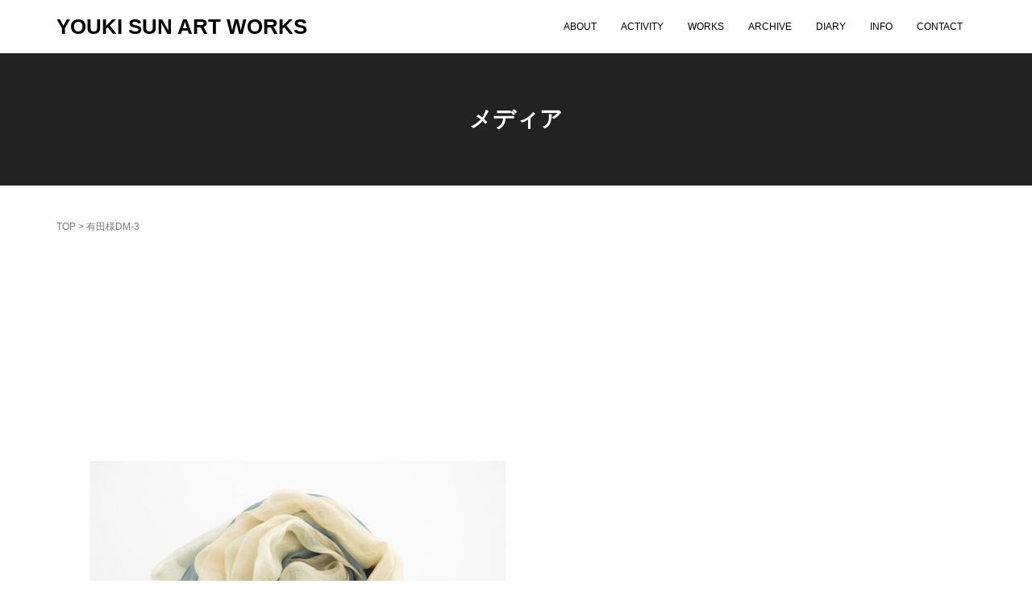

--- FILE ---
content_type: text/html; charset=UTF-8
request_url: https://yuki-arita.com/info/link/%E6%9C%89%E7%94%B0%E6%A7%98dm-3-2
body_size: 3752
content:
<!DOCTYPE html>
<html lang="ja"
	prefix="og: https://ogp.me/ns#" >
<head prefix="og: http://ogp.me/ns# fb: http://ogp.me/ns/fb# article: http://ogp.me/ns/article#">
	<meta charset="UTF-8">
	<meta name="viewport" content="width=device-width, initial-scale=1.0, maximum-scale=1.0, user-scalable=0" />
	<link rel="pingback" href="https://yuki-arita.com/web/xmlrpc.php" />
	<!--[if lt IE 9]>
	<script src="https://yuki-arita.com/web/wp-content/themes/habakiri/js/html5shiv.min.js"></script>
	<![endif]-->
	<title>有田様DM-3 &#8211; YOUKI SUN ART WORKS</title>
<link rel='dns-prefetch' href='//s.w.org' />
<link rel='stylesheet' id='colorbox-theme1-css'  href='https://yuki-arita.com/web/wp-content/plugins/jquery-colorbox/themes/theme1/colorbox.css?ver=4.6.2' type='text/css' media='screen' />
<link rel='stylesheet' id='wp-block-library-css'  href='https://yuki-arita.com/web/wp-includes/css/dist/block-library/style.min.css?ver=1286b30e7286f354a5d8d918a1aa9dae' type='text/css' media='all' />
<link rel='stylesheet' id='habakiri-assets-css'  href='https://yuki-arita.com/web/wp-content/themes/habakiri/css/assets.min.css?ver=2.5.2' type='text/css' media='all' />
<link rel='stylesheet' id='habakiri-css'  href='https://yuki-arita.com/web/wp-content/themes/habakiri/style.min.css?ver=20190328111708' type='text/css' media='all' />
<script type='text/javascript' src='https://yuki-arita.com/web/wp-includes/js/jquery/jquery.min.js?ver=3.5.1' id='jquery-core-js'></script>
<script type='text/javascript' src='https://yuki-arita.com/web/wp-includes/js/jquery/jquery-migrate.min.js?ver=3.3.2' id='jquery-migrate-js'></script>
<script type='text/javascript' id='colorbox-js-extra'>
/* <![CDATA[ */
var jQueryColorboxSettingsArray = {"jQueryColorboxVersion":"4.6.2","colorboxInline":"false","colorboxIframe":"false","colorboxGroupId":"","colorboxTitle":"","colorboxWidth":"false","colorboxHeight":"false","colorboxMaxWidth":"false","colorboxMaxHeight":"false","colorboxSlideshow":"false","colorboxSlideshowAuto":"false","colorboxScalePhotos":"false","colorboxPreloading":"false","colorboxOverlayClose":"false","colorboxLoop":"true","colorboxEscKey":"true","colorboxArrowKey":"true","colorboxScrolling":"true","colorboxOpacity":"0.85","colorboxTransition":"elastic","colorboxSpeed":"350","colorboxSlideshowSpeed":"2500","colorboxClose":"close","colorboxNext":"next","colorboxPrevious":"previous","colorboxSlideshowStart":"start slideshow","colorboxSlideshowStop":"stop slideshow","colorboxCurrent":"{current} of {total} images","colorboxXhrError":"This content failed to load.","colorboxImgError":"This image failed to load.","colorboxImageMaxWidth":"false","colorboxImageMaxHeight":"false","colorboxImageHeight":"false","colorboxImageWidth":"false","colorboxLinkHeight":"false","colorboxLinkWidth":"false","colorboxInitialHeight":"100","colorboxInitialWidth":"300","autoColorboxJavaScript":"","autoHideFlash":"","autoColorbox":"true","autoColorboxGalleries":"","addZoomOverlay":"","useGoogleJQuery":"","colorboxAddClassToLinks":""};
/* ]]> */
</script>
<script type='text/javascript' src='https://yuki-arita.com/web/wp-content/plugins/jquery-colorbox/js/jquery.colorbox-min.js?ver=1.4.33' id='colorbox-js'></script>
<script type='text/javascript' src='https://yuki-arita.com/web/wp-content/plugins/jquery-colorbox/js/jquery-colorbox-wrapper-min.js?ver=4.6.2' id='colorbox-wrapper-js'></script>
<link rel="https://api.w.org/" href="https://yuki-arita.com/wp-json/" /><link rel="alternate" type="application/json" href="https://yuki-arita.com/wp-json/wp/v2/media/737" /><link rel='shortlink' href='https://yuki-arita.com/?p=737' />
<link rel="alternate" type="application/json+oembed" href="https://yuki-arita.com/wp-json/oembed/1.0/embed?url=https%3A%2F%2Fyuki-arita.com%2Finfo%2Flink%2F%25e6%259c%2589%25e7%2594%25b0%25e6%25a7%2598dm-3-2" />
<link rel="alternate" type="text/xml+oembed" href="https://yuki-arita.com/wp-json/oembed/1.0/embed?url=https%3A%2F%2Fyuki-arita.com%2Finfo%2Flink%2F%25e6%259c%2589%25e7%2594%25b0%25e6%25a7%2598dm-3-2&#038;format=xml" />
<!-- Global site tag (gtag.js) - Google Analytics -->
		<script async src="https://www.googletagmanager.com/gtag/js?id=UA-6861353-27"></script>
		<script>
		  window.dataLayer = window.dataLayer || [];
		  function gtag(){dataLayer.push(arguments);}
		  gtag('js', new Date());

		  gtag('config', 'UA-6861353-27');
		</script>		<style>
		/* Safari 6.1+ (10.0 is the latest version of Safari at this time) */
		@media (max-width: 991px) and (min-color-index: 0) and (-webkit-min-device-pixel-ratio: 0) { @media () {
			display: block !important;
			.header__col {
				width: 100%;
			}
		}}
		</style>
		<style>a{color:#337ab7}a:focus,a:active,a:hover{color:#23527c}.site-branding a{color:#000}.responsive-nav a{color:#000;font-size:12px}.responsive-nav a small{color:#777;font-size:10px}.responsive-nav a:hover small,.responsive-nav a:active small,.responsive-nav .current-menu-item small,.responsive-nav .current-menu-ancestor small,.responsive-nav .current-menu-parent small,.responsive-nav .current_page_item small,.responsive-nav .current_page_parent small{color:#777}.responsive-nav .menu>.menu-item>a,.header--transparency.header--fixed--is_scrolled .responsive-nav .menu>.menu-item>a{background-color:transparent;padding:23px 15px}.responsive-nav .menu>.menu-item>a:hover,.responsive-nav .menu>.menu-item>a:active,.responsive-nav .menu>.current-menu-item>a,.responsive-nav .menu>.current-menu-ancestor>a,.responsive-nav .menu>.current-menu-parent>a,.responsive-nav .menu>.current_page_item>a,.responsive-nav .menu>.current_page_parent>a,.header--transparency.header--fixed--is_scrolled .responsive-nav .menu>.menu-item>a:hover,.header--transparency.header--fixed--is_scrolled .responsive-nav .menu>.menu-item>a:active,.header--transparency.header--fixed--is_scrolled .responsive-nav .menu>.current-menu-item>a,.header--transparency.header--fixed--is_scrolled .responsive-nav .menu>.current-menu-ancestor>a,.header--transparency.header--fixed--is_scrolled .responsive-nav .menu>.current-menu-parent>a,.header--transparency.header--fixed--is_scrolled .responsive-nav .menu>.current_page_item>a,.header--transparency.header--fixed--is_scrolled .responsive-nav .menu>.current_page_parent>a{background-color:transparent;color:#337ab7}.responsive-nav .sub-menu a{background-color:#000;color:#777}.responsive-nav .sub-menu a:hover,.responsive-nav .sub-menu a:active,.responsive-nav .sub-menu .current-menu-item a,.responsive-nav .sub-menu .current-menu-ancestor a,.responsive-nav .sub-menu .current-menu-parent a,.responsive-nav .sub-menu .current_page_item a,.responsive-nav .sub-menu .current_page_parent a{background-color:#191919;color:#337ab7}.off-canvas-nav{font-size:12px}.responsive-nav,.header--transparency.header--fixed--is_scrolled .responsive-nav{background-color:transparent}#responsive-btn{background-color:transparent;border-color:#eee;color:#000}#responsive-btn:hover{background-color:#f5f5f5;border-color:#eee;color:#000}.habakiri-slider__transparent-layer{background-color:rgba( 0,0,0, 0.1 )}.page-header{background-color:#222;color:#fff}.pagination>li>a{color:#337ab7}.pagination>li>span{background-color:#337ab7;border-color:#337ab7}.pagination>li>a:focus,.pagination>li>a:hover,.pagination>li>span:focus,.pagination>li>span:hover{color:#23527c}.header{background-color:#fff}.header--transparency.header--fixed--is_scrolled{background-color:#fff !important}.footer{background-color:#111113}.footer-widget-area a{color:#777}.footer-widget-area,.footer-widget-area .widget_calendar #wp-calendar caption{color:#555}.footer-widget-area .widget_calendar #wp-calendar,.footer-widget-area .widget_calendar #wp-calendar *{border-color:#555}@media(min-width:992px){.responsive-nav{display:block}.off-canvas-nav,#responsive-btn{display:none !important}.header--2row{padding-bottom:0}.header--2row .header__col,.header--center .header__col{display:block}.header--2row .responsive-nav,.header--center .responsive-nav{margin-right:-1000px;margin-left:-1000px;padding-right:1000px;padding-left:1000px}.header--2row .site-branding,.header--center .site-branding{padding-bottom:0}.header--center .site-branding{text-align:center}}</style><link rel="icon" href="https://yuki-arita.com/web/wp-content/uploads/2021/03/cropped-E23I2515-scaled-1-32x32.jpg" sizes="32x32" />
<link rel="icon" href="https://yuki-arita.com/web/wp-content/uploads/2021/03/cropped-E23I2515-scaled-1-192x192.jpg" sizes="192x192" />
<link rel="apple-touch-icon" href="https://yuki-arita.com/web/wp-content/uploads/2021/03/cropped-E23I2515-scaled-1-180x180.jpg" />
<meta name="msapplication-TileImage" content="https://yuki-arita.com/web/wp-content/uploads/2021/03/cropped-E23I2515-scaled-1-270x270.jpg" />
</head>
<body class="attachment attachment-template-default attachmentid-737 attachment-jpeg">
<div id="container">
		<header id="header" class="header header--default ">
				<div class="container">
			<div class="row header__content">
				<div class="col-xs-10 col-md-4 header__col">
					
<div class="site-branding">
	<h1 class="site-branding__heading">
		<a href="https://yuki-arita.com/" rel="home">YOUKI SUN ART WORKS</a>	</h1>
<!-- end .site-branding --></div>
				<!-- end .header__col --></div>
				<div class="col-xs-2 col-md-8 header__col global-nav-wrapper clearfix">
					
<nav class="global-nav js-responsive-nav nav--hide" role="navigation">
	<div class="menu-about-container"><ul id="menu-about" class="menu"><li id="menu-item-1323" class="menu-item menu-item-type-post_type menu-item-object-page menu-item-1323"><a href="https://yuki-arita.com/about">ABOUT</a></li>
<li id="menu-item-20" class="menu-item menu-item-type-post_type menu-item-object-page menu-item-20"><a href="https://yuki-arita.com/biography">ACTIVITY</a></li>
<li id="menu-item-18" class="menu-item menu-item-type-taxonomy menu-item-object-category menu-item-18"><a href="https://yuki-arita.com/works">WORKS</a></li>
<li id="menu-item-21" class="menu-item menu-item-type-post_type menu-item-object-page menu-item-21"><a href="https://yuki-arita.com/archive">ARCHIVE</a></li>
<li id="menu-item-19" class="menu-item menu-item-type-taxonomy menu-item-object-category menu-item-19"><a href="https://yuki-arita.com/diary">DIARY</a></li>
<li id="menu-item-76" class="menu-item menu-item-type-post_type menu-item-object-page menu-item-76"><a href="https://yuki-arita.com/info/link">INFO</a></li>
<li id="menu-item-23" class="menu-item menu-item-type-post_type menu-item-object-page menu-item-23"><a href="https://yuki-arita.com/contact">CONTACT</a></li>
</ul></div><!-- end .global-nav --></nav>
					<div id="responsive-btn"></div>
				<!-- end .header__col --></div>
			<!-- end .row --></div>
		<!-- end .container --></div>
			<!-- end #header --></header>
	<div id="contents">
		
		<div class="page-header text-center " >
			<div class="container">
				<h1 class="page-header__title ">
					メディア				</h1>
							<!-- end .container --></div>
		<!-- end .page-header --></div>
		<div class="sub-page-contents">

	<div class="container">
		<div class="row">
			<div class="col-md-9">
				<main id="main" role="main">

					<div class="breadcrumbs"><a href="https://yuki-arita.com/">TOP</a> &gt; <strong>有田様DM-3</strong></div>											<article class="article article--page post-737 attachment type-attachment status-inherit">
	<div class="entry">
						<div class="entry__content">
			<p class="attachment"><a href='https://yuki-arita.com/web/wp-content/uploads/2021/02/有田様DM-3.jpg'><img width="600" height="848" src="https://yuki-arita.com/web/wp-content/uploads/2021/02/有田様DM-3-600x848.jpg" class="attachment-medium size-medium colorbox-737 " alt="" loading="lazy" srcset="https://yuki-arita.com/web/wp-content/uploads/2021/02/有田様DM-3-600x848.jpg 600w, https://yuki-arita.com/web/wp-content/uploads/2021/02/有田様DM-3-849x1200.jpg 849w, https://yuki-arita.com/web/wp-content/uploads/2021/02/有田様DM-3-768x1086.jpg 768w, https://yuki-arita.com/web/wp-content/uploads/2021/02/有田様DM-3-1087x1536.jpg 1087w, https://yuki-arita.com/web/wp-content/uploads/2021/02/有田様DM-3.jpg 1240w" sizes="(max-width: 600px) 100vw, 600px" /></a></p>
		<!-- end .entry__content --></div>
			<!-- end .entry --></div>

		</article>
					
				<!-- end #main --></main>
			<!-- end .col-md-9 --></div>
			<div class="col-md-3">
				<aside id="sub">
	<!-- #sub --></aside>
			<!-- end .col-md-3 --></div>
		<!-- end .row --></div>
	<!-- end .container --></div>

<!-- end .sub-page-contents --></div>
			<!-- end #contents --></div>
	<footer id="footer" class="footer">
				
				<div class="footer-widget-area">
			<div class="container">
				<div class="row">
					<div id="custom_html-2" class="widget_text col-md-4 widget footer-widget widget_custom_html"><div class="textwidget custom-html-widget"></div></div><div id="text-3" class="col-md-4 widget footer-widget widget_text">			<div class="textwidget"><p>YOUKI SUN ART WORKS © 2018. All Right Reserved</p>
</div>
		</div>				<!-- end .row --></div>
			<!-- end .container --></div>
		<!-- end .footer-widget-area --></div>
		
				<div class="social-nav">
			<div class="container">
				<div class="menu-about-container"><ul id="menu-about-1" class="menu"><li class="menu-item menu-item-type-post_type menu-item-object-page menu-item-1323"><a href="https://yuki-arita.com/about">ABOUT</a></li>
<li class="menu-item menu-item-type-post_type menu-item-object-page menu-item-20"><a href="https://yuki-arita.com/biography">ACTIVITY</a></li>
<li class="menu-item menu-item-type-taxonomy menu-item-object-category menu-item-18"><a href="https://yuki-arita.com/works">WORKS</a></li>
<li class="menu-item menu-item-type-post_type menu-item-object-page menu-item-21"><a href="https://yuki-arita.com/archive">ARCHIVE</a></li>
<li class="menu-item menu-item-type-taxonomy menu-item-object-category menu-item-19"><a href="https://yuki-arita.com/diary">DIARY</a></li>
<li class="menu-item menu-item-type-post_type menu-item-object-page menu-item-76"><a href="https://yuki-arita.com/info/link">INFO</a></li>
<li class="menu-item menu-item-type-post_type menu-item-object-page menu-item-23"><a href="https://yuki-arita.com/contact">CONTACT</a></li>
</ul></div>			<!-- end .container --></div>
		<!-- end .social-nav --></div>
		
		<div class="copyright">
			<div class="container">
				Habakiri theme by <a href="http://2inc.org" target="_blank">モンキーレンチ</a>&nbsp;Powered by <a href="http://wordpress.org/" target="_blank">WordPress</a>			<!-- end .container --></div>
		<!-- end .copyright --></div>
			<!-- end #footer --></footer>
<!-- end #container --></div>
		<script>
		jQuery( function( $ ) {
			$( '.js-responsive-nav' ).responsive_nav( {
				direction: 'right'
			} );
		} );
		</script>
		<script type='text/javascript' src='https://yuki-arita.com/web/wp-content/themes/habakiri/js/app.min.js?ver=2.5.2' id='habakiri-js'></script>
<script type='text/javascript' src='https://yuki-arita.com/web/wp-includes/js/wp-embed.min.js?ver=1286b30e7286f354a5d8d918a1aa9dae' id='wp-embed-js'></script>
</body>
</html>
